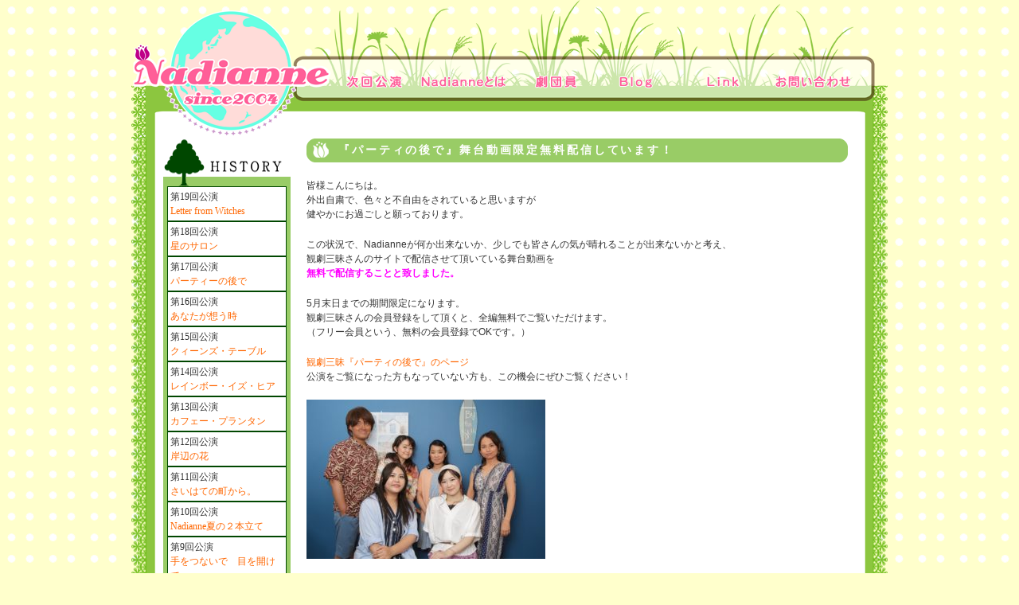

--- FILE ---
content_type: text/html; charset=UTF-8
request_url: https://nadianne.com/tag/%E3%83%91%E3%83%BC%E3%83%86%E3%82%A3%E3%83%BC%E3%81%AE%E5%BE%8C%E3%81%A7
body_size: 8112
content:
<!DOCTYPE HTML PUBLIC "-//W3C//DTD HTML 4.01 Transitional//EN" "http://www.w3.org/TR/html4/loose.dtd">
<html lang="ja">
<meta charset="utf-8">
<head profile="http://gmpg.org/xfn/11">
<meta http-equiv="Content-Type" content="text/html; charset=UTF-8" />
<title>劇団Nadianne &raquo; パーティーの後で</title>
<meta name="generator" content="WordPress 5.7.14" />
<meta name="viewport" content="width=960" />
<link rel="stylesheet" href="https://nadianne.com/wp-content/themes/nadianne2017/style.css" type="text/css" media="all" />
<link rel="alternate" type="application/rss+xml" title="劇団Nadianne RSS Feed" href="https://nadianne.com/feed" />
<link rel="pingback" href="https://nadianne.com/xmlrpc.php" />
<script type="text/javascript" src="http://ajax.googleapis.com/ajax/libs/jquery/1.7.1/jquery.min.js"></script>
<script src="https://nadianne.com/wp-content/themes/nadianne2017/js/prototype.js" type="text/javascript"></script>  
<script src="https://nadianne.com/wp-content/themes/nadianne2017/js/scriptaculous.js?load=effects,builder" type="text/javascript"></script>
<script language="JavaScript" type="text/javascript">
<!--
function openWin(){
window.open('https://nadianne.com/wp-content/themes/nadianne2017/img/history/8/album_08.html', 'mywindow2', 'width=700, height=600, menubar=no, toolbar=no, scrollbars=yes');
}
//-->
<!--
function openWin2(){
window.open('https://nadianne.com/wp-content/themes/nadianne2017/img/history/9/album_09.html', 'mywindow2', 'width=700, height=600, menubar=no, toolbar=no, scrollbars=yes');
}
//-->
<!--
function openWin3(){
window.open('https://nadianne.com/wp-content/themes/nadianne2017/img/history/10/album_10.html', 'mywindow2', 'width=700, height=600, menubar=no, toolbar=no, scrollbars=yes');
}
//-->	
</script>
<meta name='robots' content='max-image-preview:large' />
<link rel='dns-prefetch' href='//cdn.jsdelivr.net' />
<link rel='dns-prefetch' href='//s.w.org' />
<link rel="alternate" type="application/rss+xml" title="劇団Nadianne &raquo; パーティーの後で タグのフィード" href="https://nadianne.com/tag/%e3%83%91%e3%83%bc%e3%83%86%e3%82%a3%e3%83%bc%e3%81%ae%e5%be%8c%e3%81%a7/feed" />
		<script type="text/javascript">
			window._wpemojiSettings = {"baseUrl":"https:\/\/s.w.org\/images\/core\/emoji\/13.0.1\/72x72\/","ext":".png","svgUrl":"https:\/\/s.w.org\/images\/core\/emoji\/13.0.1\/svg\/","svgExt":".svg","source":{"concatemoji":"https:\/\/nadianne.com\/wp-includes\/js\/wp-emoji-release.min.js?ver=5.7.14"}};
			!function(e,a,t){var n,r,o,i=a.createElement("canvas"),p=i.getContext&&i.getContext("2d");function s(e,t){var a=String.fromCharCode;p.clearRect(0,0,i.width,i.height),p.fillText(a.apply(this,e),0,0);e=i.toDataURL();return p.clearRect(0,0,i.width,i.height),p.fillText(a.apply(this,t),0,0),e===i.toDataURL()}function c(e){var t=a.createElement("script");t.src=e,t.defer=t.type="text/javascript",a.getElementsByTagName("head")[0].appendChild(t)}for(o=Array("flag","emoji"),t.supports={everything:!0,everythingExceptFlag:!0},r=0;r<o.length;r++)t.supports[o[r]]=function(e){if(!p||!p.fillText)return!1;switch(p.textBaseline="top",p.font="600 32px Arial",e){case"flag":return s([127987,65039,8205,9895,65039],[127987,65039,8203,9895,65039])?!1:!s([55356,56826,55356,56819],[55356,56826,8203,55356,56819])&&!s([55356,57332,56128,56423,56128,56418,56128,56421,56128,56430,56128,56423,56128,56447],[55356,57332,8203,56128,56423,8203,56128,56418,8203,56128,56421,8203,56128,56430,8203,56128,56423,8203,56128,56447]);case"emoji":return!s([55357,56424,8205,55356,57212],[55357,56424,8203,55356,57212])}return!1}(o[r]),t.supports.everything=t.supports.everything&&t.supports[o[r]],"flag"!==o[r]&&(t.supports.everythingExceptFlag=t.supports.everythingExceptFlag&&t.supports[o[r]]);t.supports.everythingExceptFlag=t.supports.everythingExceptFlag&&!t.supports.flag,t.DOMReady=!1,t.readyCallback=function(){t.DOMReady=!0},t.supports.everything||(n=function(){t.readyCallback()},a.addEventListener?(a.addEventListener("DOMContentLoaded",n,!1),e.addEventListener("load",n,!1)):(e.attachEvent("onload",n),a.attachEvent("onreadystatechange",function(){"complete"===a.readyState&&t.readyCallback()})),(n=t.source||{}).concatemoji?c(n.concatemoji):n.wpemoji&&n.twemoji&&(c(n.twemoji),c(n.wpemoji)))}(window,document,window._wpemojiSettings);
		</script>
		<style type="text/css">
img.wp-smiley,
img.emoji {
	display: inline !important;
	border: none !important;
	box-shadow: none !important;
	height: 1em !important;
	width: 1em !important;
	margin: 0 .07em !important;
	vertical-align: -0.1em !important;
	background: none !important;
	padding: 0 !important;
}
</style>
	<link rel='stylesheet' id='wp-block-library-css'  href='https://nadianne.com/wp-includes/css/dist/block-library/style.min.css?ver=5.7.14' type='text/css' media='all' />
<style id='wp-block-library-inline-css' type='text/css'>
.has-text-align-justify{text-align:justify;}
</style>
<link rel='stylesheet' id='mediaelement-css'  href='https://nadianne.com/wp-includes/js/mediaelement/mediaelementplayer-legacy.min.css?ver=4.2.16' type='text/css' media='all' />
<link rel='stylesheet' id='wp-mediaelement-css'  href='https://nadianne.com/wp-includes/js/mediaelement/wp-mediaelement.min.css?ver=5.7.14' type='text/css' media='all' />
<link rel='stylesheet' id='colorbox-css'  href='https://nadianne.com/wp-content/plugins/boxers-and-swipers/colorbox/colorbox.css?ver=1.4.37' type='text/css' media='all' />
<link rel='stylesheet' id='cpsh-shortcodes-css'  href='https://nadianne.com/wp-content/plugins/column-shortcodes//assets/css/shortcodes.css?ver=1.0.1' type='text/css' media='all' />
<link rel='stylesheet' id='contact-form-7-css'  href='https://nadianne.com/wp-content/plugins/contact-form-7/includes/css/styles.css?ver=5.5.2' type='text/css' media='all' />
<link rel='stylesheet' id='sb-type-std-css'  href='https://nadianne.com/wp-content/plugins/speech-bubble/css/sb-type-std.css?ver=5.7.14' type='text/css' media='all' />
<link rel='stylesheet' id='sb-type-fb-css'  href='https://nadianne.com/wp-content/plugins/speech-bubble/css/sb-type-fb.css?ver=5.7.14' type='text/css' media='all' />
<link rel='stylesheet' id='sb-type-fb-flat-css'  href='https://nadianne.com/wp-content/plugins/speech-bubble/css/sb-type-fb-flat.css?ver=5.7.14' type='text/css' media='all' />
<link rel='stylesheet' id='sb-type-ln-css'  href='https://nadianne.com/wp-content/plugins/speech-bubble/css/sb-type-ln.css?ver=5.7.14' type='text/css' media='all' />
<link rel='stylesheet' id='sb-type-ln-flat-css'  href='https://nadianne.com/wp-content/plugins/speech-bubble/css/sb-type-ln-flat.css?ver=5.7.14' type='text/css' media='all' />
<link rel='stylesheet' id='sb-type-pink-css'  href='https://nadianne.com/wp-content/plugins/speech-bubble/css/sb-type-pink.css?ver=5.7.14' type='text/css' media='all' />
<link rel='stylesheet' id='sb-type-rtail-css'  href='https://nadianne.com/wp-content/plugins/speech-bubble/css/sb-type-rtail.css?ver=5.7.14' type='text/css' media='all' />
<link rel='stylesheet' id='sb-type-drop-css'  href='https://nadianne.com/wp-content/plugins/speech-bubble/css/sb-type-drop.css?ver=5.7.14' type='text/css' media='all' />
<link rel='stylesheet' id='sb-type-think-css'  href='https://nadianne.com/wp-content/plugins/speech-bubble/css/sb-type-think.css?ver=5.7.14' type='text/css' media='all' />
<link rel='stylesheet' id='sb-no-br-css'  href='https://nadianne.com/wp-content/plugins/speech-bubble/css/sb-no-br.css?ver=5.7.14' type='text/css' media='all' />
<link rel='stylesheet' id='jetpack_css-css'  href='https://nadianne.com/wp-content/plugins/jetpack/css/jetpack.css?ver=10.3.2' type='text/css' media='all' />
<script type='text/javascript' src='https://nadianne.com/wp-includes/js/jquery/jquery.min.js?ver=3.5.1' id='jquery-core-js'></script>
<script type='text/javascript' src='https://nadianne.com/wp-includes/js/jquery/jquery-migrate.min.js?ver=3.3.2' id='jquery-migrate-js'></script>
<script type='text/javascript' src='https://nadianne.com/wp-content/plugins/boxers-and-swipers/colorbox/jquery.colorbox-min.js?ver=1.4.37' id='colorbox-js'></script>
<script type='text/javascript' id='colorbox-jquery-js-extra'>
/* <![CDATA[ */
var colorbox_settings = {"rel":"boxersandswipers","transition":"elastic","speed":"350","title":null,"scalePhotos":"true","scrolling":"true","opacity":"0.85","open":null,"returnFocus":"true","trapFocus":"true","fastIframe":"true","preloading":"true","overlayClose":"true","escKey":"true","arrowKey":"true","loop":"true","fadeOut":"300","closeButton":"true","current":"image {current} of {total}","previous":"previous","next":"next","close":"close","width":null,"height":null,"innerWidth":null,"innerHeight":null,"initialWidth":"300","initialHeight":"100","maxWidth":null,"maxHeight":null,"slideshow":"true","slideshowSpeed":"2500","slideshowAuto":null,"slideshowStart":"start slideshow","slideshowStop":"stop slideshow","fixed":null,"top":null,"bottom":null,"left":null,"right":null,"reposition":"true","retinaImage":null,"infinitescroll":null};
/* ]]> */
</script>
<script type='text/javascript' src='https://nadianne.com/wp-content/plugins/boxers-and-swipers/js/jquery.boxersandswipers.colorbox.js?ver=1.00' id='colorbox-jquery-js'></script>
<link rel="https://api.w.org/" href="https://nadianne.com/wp-json/" /><link rel="alternate" type="application/json" href="https://nadianne.com/wp-json/wp/v2/tags/51" /><link rel="EditURI" type="application/rsd+xml" title="RSD" href="https://nadianne.com/xmlrpc.php?rsd" />
<link rel="wlwmanifest" type="application/wlwmanifest+xml" href="https://nadianne.com/wp-includes/wlwmanifest.xml" /> 
<meta name="generator" content="WordPress 5.7.14" />
<link rel="stylesheet" href="https://nadianne.com/wp-content/plugins/wp-page-numbers/tiny/wp-page-numbers.css" type="text/css" media="screen" /></head>
<body>
<!-- コンテナ開始 -->
<div id="container">

<!-- ヘッダ開始 -->
<div id="header">
    <div id="logo">
	<a href="https://nadianne.com"><img src="https://nadianne.com/wp-content/themes/nadianne2017/img/logo.png"　alt="Topに戻る"></a>
	</div>  
		
    <div id="globalnavi">  
    <ul>  
    <li><a href="https://nadianne.com/next.html"><img src="https://nadianne.com/wp-content/themes/nadianne2017/img/next01.png"onmouseover="this.src='https://nadianne.com/wp-content/themes/nadianne2017/img/next02.png';" onmouseout="this.src='https://nadianne.com/wp-content/themes/nadianne2017/img/next01.png'"></a></li> 
    <li><a href="https://nadianne.com/about.html"><img src="https://nadianne.com/wp-content/themes/nadianne2017/img/about01.png"onmouseover="this.src='https://nadianne.com/wp-content/themes/nadianne2017/img/about02.png';" onmouseout="this.src='https://nadianne.com/wp-content/themes/nadianne2017/img/about01.png'"></a></li> 
    <li><a href="https://nadianne.com/member.html"><img src="https://nadianne.com/wp-content/themes/nadianne2017/img/member01.png"onmouseover="this.src='https://nadianne.com/wp-content/themes/nadianne2017/img/member02.png';" onmouseout="this.src='https://nadianne.com/wp-content/themes/nadianne2017/img/member01.png'"></a></li> 
    <li><a href="https://nadianne.com/blog"><img src="https://nadianne.com/wp-content/themes/nadianne2017/img/blog01.png"onmouseover="this.src='https://nadianne.com/wp-content/themes/nadianne2017/img/blog02.png';" onmouseout="this.src='https://nadianne.com/wp-content/themes/nadianne2017/img/blog01.png'"></a></li>
	<li><a href="https://nadianne.com/link.html" ><img src="https://nadianne.com/wp-content/themes/nadianne2017/img/link01.png"onmouseover="this.src='https://nadianne.com/wp-content/themes/nadianne2017/img/link02.png';" onmouseout="this.src='https://nadianne.com/wp-content/themes/nadianne2017/img/link01.png'"></a></li> 
	<li><a href="https://nadianne.com/mailform.html" ><img src="https://nadianne.com/wp-content/themes/nadianne2017/img/mail01.png"onmouseover="this.src='https://nadianne.com/wp-content/themes/nadianne2017/img/mail02.png';" onmouseout="this.src='https://nadianne.com/wp-content/themes/nadianne2017/img/mail01.png'"></a></li> 
    </ul>  
    </div>  
	

</div>
<!-- ヘッダ終了 -->
<div id="contentBox"><!-- メインカラム開始 -->
<div id="content">
<div id="main">
	<div class="top">
				
		<h1>『パーティの後で』舞台動画限定無料配信しています！</h1>
		<p><span style="font-family: arial,helvetica,sans-serif;">皆様こんにちは。</span><br />
<span style="font-family: arial,helvetica,sans-serif;"> 外出自粛で、色々と不自由をされていると思いますが</span><br />
<span style="font-family: arial,helvetica,sans-serif;"> 健やかにお過ごしと願っております。</span></p>
<p><span style="font-family: arial,helvetica,sans-serif;">この状況で、Nadianneが何か出来ないか、少しでも皆さんの気が晴れることが出来ないかと考え、</span><br />
<span style="font-family: arial,helvetica,sans-serif;"> 観劇三昧さんのサイトで配信させて頂いている舞台動画を</span><br />
<strong><span style="color: #ff00ff; font-family: arial,helvetica,sans-serif;"> 無料で配信することと致しました。</span></strong></p>
<p>
<span style="font-family: arial,helvetica,sans-serif;"> 5月末日までの期間限定になります。</span><br />
<span style="font-family: arial,helvetica,sans-serif;"> 観劇三昧さんの会員登録をして頂くと、全編無料でご覧いただけます。</span><br />
<span style="font-family: arial,helvetica,sans-serif;"> （フリー会員という、無料の会員登録でOKです。）</span></p>
<p><span style="font-family: arial,helvetica,sans-serif;"><a href="https://v2.kan-geki.com/streaming/play/1503">観劇三昧『パーティの後で』のページ</a></span><br />
<span style="font-family: arial,helvetica,sans-serif;"> 公演をご覧になった方もなっていない方も、この機会にぜひご覧ください！</span></p>
<p><img loading="lazy" class="alignleft size-medium wp-image-2647" src="https://nadianne.com/wp-content/uploads/2020/04/2-300x200.jpg" alt="" width="300" height="200" srcset="https://nadianne.com/wp-content/uploads/2020/04/2-300x200.jpg 300w, https://nadianne.com/wp-content/uploads/2020/04/2-768x512.jpg 768w, https://nadianne.com/wp-content/uploads/2020/04/2-680x453.jpg 680w, https://nadianne.com/wp-content/uploads/2020/04/2.jpg 1095w" sizes="(max-width: 300px) 100vw, 300px" /></p>
<p><span style="font-family: arial,helvetica,sans-serif;">一緒に<span>この時期を乗り越えましょう！</span></span></p>
<p><span style="font-family: arial,helvetica,sans-serif;">劇団Nadianne一同</span></p>
				
		<h1>『パーティーの後で』関連の個人ブログ一覧</h1>
		<p><span style="color: #000000;">第17回公演『パーティーの後で』個人ブログのリンクになります。</span>宜しければ、ご覧ください。</p>
<p> &#x1f339;北島夏美・ブログ記事&#x1f339;<br />
 <a href="https://sb-natsumi.hatenablog.com/entry/2019/11/14/084056" target="_blank" rel="noopener">『パーティーの後で』振り返り その1</a><br />
 <a href="https://sb-natsumi.hatenablog.com/entry/2019/12/29/004410" target="_blank" rel="noopener">『パーティーの後で』振り返り その2</a><br />
<a href="https://sb-natsumi.hatenablog.com/entry/2019/12/30/000000" target="_blank" rel="noopener">『パーティーの後』振り返り その3</a></p>
<p> &#x1f339;高城みつ・ブログ記事&#x1f339;<br />
  <a href="https://ameblo.jp/bonyarimie/entry-12544152456.html" target="_blank" rel="noopener">舞台「パーティーの後で」ありがとうございました！</a>　<br />
 <a href="https://ameblo.jp/bonyarimie/entry-12545104074.html" target="_blank" rel="noopener">「パーティーの後で」小道具☆</a><br />
 <a href="https://ameblo.jp/bonyarimie/entry-12545240425.html" target="_blank" rel="noopener">「パーティーの後で」衣装☆</a> <br />
 <a href="https://ameblo.jp/bonyarimie/entry-12545508103.html" target="_blank" rel="noopener">「パーティーの後で」いただきもの☆</a><br />
 <a href="https://ameblo.jp/bonyarimie/entry-12545832365.html" target="_blank" rel="noopener">「パーティーの後で」舞台上で撮影☆</a><br />
 <a href="https://ameblo.jp/bonyarimie/entry-12546315676.html" target="_blank" rel="noopener">「パーティーの後で」こどもたちが☆</a><br />
 <a href="https://ameblo.jp/bonyarimie/entry-12546794718.html" target="_blank" rel="noopener">「パーティーの後で」まだまだ写真あるよ☆</a></p>
<p>&#x1f339;伸子・ブログ記事&#x1f339;<br />
 <a href="http://nobukokageyama.com/2019/11/14/party_is_over_and_01/" target="_blank" rel="noopener">9年ぶりのNadianne舞台『パーティーの後で』</a></p>
<p> その他のブログは、<a href="https://nadianne.com/blog" target="_blank" rel="noopener">こちら</a>から読めます。</p>
				
		<h1>『パーティーの後で』を終えて①〜カウントダウン動画〜</h1>
		<p>こんにちは。景山伸子です。『パーティーの後で』が終わってから、早２週間以上。<br />
 観劇くださったお客様、応援してくださった皆様、本当にありがとうございました！<br />
 個々人がブログでも書くとは思いますが、劇団ブログでも少しずつ公演の振り返りをしたいと思います。<br />
 今回も公演直前にはカウントダウン動画を撮りました。「見たよ！」と教えてくれる人もいて嬉しかったです&#x2728;<br />
 記録として、こちらにも残しておこうと思います&#x1f3b6;</p>
<blockquote class="twitter-tweet">
<p dir="ltr" lang="ja">公演までのカウントダウン動画です&#x2728;今日は、日本人留学生・クロエ役こと高城みつです&#x1f3b6;<a href="https://twitter.com/hashtag/%E5%8A%87%E5%9B%A3Nadianne?src=hash&amp;ref_src=twsrc%5Etfw">#劇団Nadianne</a><a href="https://twitter.com/hashtag/%E3%83%91%E3%83%BC%E3%83%86%E3%82%A3%E3%83%BC%E3%81%AE%E5%BE%8C%E3%81%A7?src=hash&amp;ref_src=twsrc%5Etfw">#パーティーの後で</a> <a href="https://t.co/CrWrQ0rMY1">pic.twitter.com/CrWrQ0rMY1</a></p>
<p>— 劇団Nadianne(ナディアン) (@nadianne0316) <a href="https://twitter.com/nadianne0316/status/1185549682644148224?ref_src=twsrc%5Etfw">October 19, 2019</a></p></blockquote>
<p><script async src="https://platform.twitter.com/widgets.js" charset="utf-8"></script></p>
<blockquote class="twitter-tweet">
<p dir="ltr" lang="ja">公演までのカウントダウン動画です&#x2728;今日は、韓国人留学生・ケリー役こと舘石知英です&#x1f3b6;<a href="https://twitter.com/hashtag/%E5%8A%87%E5%9B%A3Nadianne?src=hash&amp;ref_src=twsrc%5Etfw">#劇団Nadianne</a><a href="https://twitter.com/hashtag/%E3%83%91%E3%83%BC%E3%83%86%E3%82%A3%E3%83%BC%E3%81%AE%E5%BE%8C%E3%81%A7?src=hash&amp;ref_src=twsrc%5Etfw">#パーティーの後で</a> <a href="https://t.co/1N0F3GAvYp">pic.twitter.com/1N0F3GAvYp</a></p>
<p>— 劇団Nadianne(ナディアン) (@nadianne0316) <a href="https://twitter.com/nadianne0316/status/1185693599003860993?ref_src=twsrc%5Etfw">October 19, 2019</a></p></blockquote>
<p><script async src="https://platform.twitter.com/widgets.js" charset="utf-8"></script></p>
<blockquote class="twitter-tweet">
<p dir="ltr" lang="ja">公演までのカウントダウン動画です&#x2728;今日は、台湾人留学生・エマ役こと北島夏美です&#x1f3b6;<a href="https://twitter.com/hashtag/%E5%8A%87%E5%9B%A3Nadianne?src=hash&amp;ref_src=twsrc%5Etfw">#劇団Nadianne</a><a href="https://twitter.com/hashtag/%E3%83%91%E3%83%BC%E3%83%86%E3%82%A3%E3%83%BC%E3%81%AE%E5%BE%8C%E3%81%A7?src=hash&amp;ref_src=twsrc%5Etfw">#パーティーの後で</a> <a href="https://t.co/rjAGytvl3U">pic.twitter.com/rjAGytvl3U</a></p>
<p>— 劇団Nadianne(ナディアン) (@nadianne0316) <a href="https://twitter.com/nadianne0316/status/1185934148952657920?ref_src=twsrc%5Etfw">October 20, 2019</a></p></blockquote>
<p><script async src="https://platform.twitter.com/widgets.js" charset="utf-8"></script></p>
<blockquote class="twitter-tweet">
<p dir="ltr" lang="ja">公演までのカウントダウン動画です&#x2728;今日は、日本人留学生・アリシア役こと芳崎せいこです&#x1f3b6;<a href="https://twitter.com/hashtag/%E5%8A%87%E5%9B%A3Nadianne?src=hash&amp;ref_src=twsrc%5Etfw">#劇団Nadianne</a><a href="https://twitter.com/hashtag/%E3%83%91%E3%83%BC%E3%83%86%E3%82%A3%E3%83%BC%E3%81%AE%E5%BE%8C%E3%81%A7?src=hash&amp;ref_src=twsrc%5Etfw">#パーティーの後で</a> <a href="https://t.co/BIaEpRwlbQ">pic.twitter.com/BIaEpRwlbQ</a></p>
<p>— 劇団Nadianne(ナディアン) (@nadianne0316) <a href="https://twitter.com/nadianne0316/status/1186349775559356417?ref_src=twsrc%5Etfw">October 21, 2019</a></p></blockquote>
<p><script async src="https://platform.twitter.com/widgets.js" charset="utf-8"></script></p>
<blockquote class="twitter-tweet">
<p dir="ltr" lang="ja">公演までのカウントダウン動画です&#x2728;今日は、フィリピン人教師・マイク役こと石原大彦です&#x1f3b6;<a href="https://twitter.com/hashtag/%E5%8A%87%E5%9B%A3Nadianne?src=hash&amp;ref_src=twsrc%5Etfw">#劇団Nadianne</a><a href="https://twitter.com/hashtag/%E3%83%91%E3%83%BC%E3%83%86%E3%82%A3%E3%83%BC%E3%81%AE%E5%BE%8C%E3%81%A7?src=hash&amp;ref_src=twsrc%5Etfw">#パーティーの後で</a> <a href="https://t.co/3R0Zy727zo">pic.twitter.com/3R0Zy727zo</a></p>
<p>— 劇団Nadianne(ナディアン) (@nadianne0316) <a href="https://twitter.com/nadianne0316/status/1186659749011394562?ref_src=twsrc%5Etfw">October 22, 2019</a></p></blockquote>
<p><script async src="https://platform.twitter.com/widgets.js" charset="utf-8"></script></p>
<p>&nbsp;</p>
<blockquote class="twitter-tweet">
<p dir="ltr" lang="ja">公演までのカウントダウン動画です&#x2728;今日は、日本人アドバイザー・カーラ役こと景山伸子です&#x1f3b6;<a href="https://twitter.com/hashtag/%E5%8A%87%E5%9B%A3Nadianne?src=hash&amp;ref_src=twsrc%5Etfw">#劇団Nadianne</a><a href="https://twitter.com/hashtag/%E3%83%91%E3%83%BC%E3%83%86%E3%82%A3%E3%83%BC%E3%81%AE%E5%BE%8C%E3%81%A7?src=hash&amp;ref_src=twsrc%5Etfw">#パーティーの後で</a> <a href="https://t.co/zXvOpOqVrU">pic.twitter.com/zXvOpOqVrU</a></p>
<p>— 劇団Nadianne(ナディアン) (@nadianne0316) <a href="https://twitter.com/nadianne0316/status/1187026704465678336?ref_src=twsrc%5Etfw">October 23, 2019</a></p></blockquote>
<p><script async src="https://platform.twitter.com/widgets.js" charset="utf-8"></script></p>
<p>稽古終わりにパパッと撮ったのですが、同じカウントダウンでもいろんなパターンがあるんだなと思いました&#x1f604;</p>
<p> その他の劇団ブログは、<a href="https://nadianne.com/blog" target="_blank" rel="noopener">こちら</a>から読めます。</p>
<p class="p1"><span class="s1">『パーティーの後で』関連の個人ブログ一覧は、<a href="https://nadianne.com/blog/members_blog.html" target="_blank" rel="noopener">こちら</a>です。<br />
</span> <br />
 そして、劇団Nadianneの来年の動きも始まっています！</p>
<blockquote class="twitter-tweet">
<p dir="ltr" lang="ja">昨日は、劇団員で来年のNadianneの活動について打ち合わせしました。<br />
 あれこれ楽しみな企画が出てきました。順次発表していきますので、今後ともよろしくお願い致します。<a href="https://twitter.com/hashtag/%E5%8A%87%E5%9B%A3Nadianne?src=hash&amp;ref_src=twsrc%5Etfw">#劇団Nadianne</a></p>
<p>— 劇団Nadianne(ナディアン) (@nadianne0316) <a href="https://twitter.com/nadianne0316/status/1199626991256756224?ref_src=twsrc%5Etfw">November 27, 2019</a></p></blockquote>
<p><script async src="https://platform.twitter.com/widgets.js" charset="utf-8"></script>
 </p>
			</div>
<div id="new">
	<div class="inner">
						<p class="day">2025年3月16日</p>
		<p>劇団結成から21年のご挨拶を掲載しています→<a href="https://nadianne.com/blog/21th.html" target="_blank" rel="noopener">こちら</a></p>
				<p class="day">2024年3月16日</p>
		<p>劇団結成20年のご挨拶を掲載しています→<a href="https://nadianne.com/blog/20240316.html" target="_blank" rel="noopener">ブログ</a></p>
				<p class="day">2024年1月1日</p>
		<p>新年のご挨拶を<a href="https://nadianne.com/blog/2024_01_01.html" target="_blank" rel="noopener">ブログ</a>に載せています。</p>
				<p class="day">2023年10月15日</p>
		<p>第19回公演『Letter from Witches』が終演しました！ご挨拶は<a href="https://nadianne.com/blog/letter_from_witches.html" target="_blank" rel="noopener">こちら</a></p>
				<p class="day">2023年7月27日</p>
		<p>劇団Nadianne第19回公演<a href="https://nadianne.com/blog/kokuchi1.html" target="_blank" rel="noopener">「Letter from Witches」</a>公演日程が決定！</p>
				<p class="day">2023年3月16日</p>
		<p>劇団結成20周年になりました。</p>
				<p class="day">2022年6月30日</p>
		<p>オンライン配信公演『星のサロン』の視聴期限を終了しました。</p>
				<p class="day">2022年1月1日</p>
		<p>新年のご挨拶を<a href="http://bit.ly/3pJLjUI" target="_blank" rel="noopener">こちら</a>に載せています。</p>
				<p class="day">2021年12月31日</p>
		<p class="p1">第<span class="s1">18</span>回公演『星のサロン』の視聴販売を開始しました。詳細は<a href="https://bit.ly/32NBKeL" target="_blank" rel="noopener">こちら</a>です。</p>
				<p class="day">2021年11月22日</p>
		<p>『星のサロン』キャラクター紹介を更新しました！<a href="https://nadianne.com/blog/character_stars_salon01.html" target="_blank" rel="noopener">ガーティ</a>、<a href="https://bit.ly/3nvw0yb" target="_blank" rel="noopener">マリー</a>、<a href="https://nadianne.com/blog/character_stars_salon02.html" target="_blank" rel="noopener">アニス</a>、<a href="https://bit.ly/3cF8bgM" target="_blank" rel="noopener">ローズ</a></p>
			</div>
</div>
</div>
</div>
<!-- メインカラム終了 -->
<!-- ナビゲーション開始 -->
<div id="nav">
<div id="side">
<div id="menu1">
<div>第19回公演<br><a href="https://nadianne.com/history/19stage">Letter from Witches</a></div>
<div>第18回公演<br><a href="https://nadianne.com/history/18stage">星のサロン</a></div>
<div>第17回公演<br><a href="https://nadianne.com/history/17stage">パーティーの後で</a></div>
<div>第16回公演<br><a href="https://nadianne.com/history/16stage">あなたが想う時</a></div>
<div>第15回公演<br><a href="https://nadianne.com/history/15stage">クィーンズ・テーブル</a></div>
<div>第14回公演<br><a href="https://nadianne.com/history/14stage">レインボー・イズ・ヒア</a></div>
<div>第13回公演<br><a href="https://nadianne.com/history/13stage">カフェー・プランタン</a></div>
<div>第12回公演<br><a href="https://nadianne.com/history/12stage">岸辺の花</a></div>
<div>第11回公演<br><a href="https://nadianne.com/history/11stage">さいはての町から。</a></div>
<div>第10回公演<br><a href="https://nadianne.com/history/10stage">Nadianne夏の２本立て</a></div>
<div>第9回公演<br><a href="https://nadianne.com/history/9stage">手をつないで　目を開けて</a></div>
<div>第8回公演<br><a href="https://nadianne.com/history/8stage">星のサロン－それぞれのエトワール</a></div>
<div>第7回公演<br><a href="https://nadianne.com/history/7stage">青い月</a></div>
<div>第6回公演<br><a href="https://nadianne.com/history/6stage">ホーム</a></div>
<div>第5回公演<br><a href="https://nadianne.com/history/5stage">虹の手前で</a></div>
<div>第4回公演<br><a href="https://nadianne.com/history/4stage">アヌラーグ日和</a></div>
<div>第3回公演<br><a href="https://nadianne.com/history/3stage">カクリホテル～私と彼らの3時間～</a></div>
<div>第2回公演<br><a href="https://nadianne.com/history/2stage">ミニ公演2005　Nadianne冬の3本立て</a></div>
<div>旗揚げ公演<br><a href="https://nadianne.com/history/1stage">絢爛とか爛漫とか</a></div>

</div>

</div>

<div id="side2">
<a href="https://nadianne.com/goods.html"><img src="https://nadianne.com/wp-content/themes/nadianne2017/img/goods.jpg"></a>
</div>

<div id="side2">
<a href="https://nadianne.com/voice-drama.html"><img src="https://nadianne.com/wp-content/themes/nadianne2017/img/bnr_drama.gif"></a>
</div>

</div>
<!-- ナビゲーション終了 -->
</div><!-- /contentBox -->

<!-- フッタ開始 -->
<div id="footer">

</div>
<!-- フッタ終了 -->


</div>
<!-- コンテナ終了 -->
 <script type='text/javascript' src='https://nadianne.com/wp-includes/js/dist/vendor/wp-polyfill.min.js?ver=7.4.4' id='wp-polyfill-js'></script>
<script type='text/javascript' id='wp-polyfill-js-after'>
( 'fetch' in window ) || document.write( '<script src="https://nadianne.com/wp-includes/js/dist/vendor/wp-polyfill-fetch.min.js?ver=3.0.0"></scr' + 'ipt>' );( document.contains ) || document.write( '<script src="https://nadianne.com/wp-includes/js/dist/vendor/wp-polyfill-node-contains.min.js?ver=3.42.0"></scr' + 'ipt>' );( window.DOMRect ) || document.write( '<script src="https://nadianne.com/wp-includes/js/dist/vendor/wp-polyfill-dom-rect.min.js?ver=3.42.0"></scr' + 'ipt>' );( window.URL && window.URL.prototype && window.URLSearchParams ) || document.write( '<script src="https://nadianne.com/wp-includes/js/dist/vendor/wp-polyfill-url.min.js?ver=3.6.4"></scr' + 'ipt>' );( window.FormData && window.FormData.prototype.keys ) || document.write( '<script src="https://nadianne.com/wp-includes/js/dist/vendor/wp-polyfill-formdata.min.js?ver=3.0.12"></scr' + 'ipt>' );( Element.prototype.matches && Element.prototype.closest ) || document.write( '<script src="https://nadianne.com/wp-includes/js/dist/vendor/wp-polyfill-element-closest.min.js?ver=2.0.2"></scr' + 'ipt>' );( 'objectFit' in document.documentElement.style ) || document.write( '<script src="https://nadianne.com/wp-includes/js/dist/vendor/wp-polyfill-object-fit.min.js?ver=2.3.4"></scr' + 'ipt>' );
</script>
<script type='text/javascript' id='contact-form-7-js-extra'>
/* <![CDATA[ */
var wpcf7 = {"api":{"root":"https:\/\/nadianne.com\/wp-json\/","namespace":"contact-form-7\/v1"}};
/* ]]> */
</script>
<script type='text/javascript' src='https://nadianne.com/wp-content/plugins/contact-form-7/includes/js/index.js?ver=5.5.2' id='contact-form-7-js'></script>
<script type='text/javascript' id='wp_slimstat-js-extra'>
/* <![CDATA[ */
var SlimStatParams = {"ajaxurl":"https:\/\/nadianne.com\/wp-admin\/admin-ajax.php","baseurl":"\/","dnt":"noslimstat,ab-item","ci":"YToyOntzOjEyOiJjb250ZW50X3R5cGUiO3M6MzoidGFnIjtzOjg6ImNhdGVnb3J5IjtpOjUyO30-.19f4c15eda9ada1df329a3e4838d97b2"};
/* ]]> */
</script>
<script defer type='text/javascript' src='https://cdn.jsdelivr.net/wp/wp-slimstat/tags/5.1.5/wp-slimstat.min.js' id='wp_slimstat-js'></script>
<script type='text/javascript' src='https://nadianne.com/wp-includes/js/wp-embed.min.js?ver=5.7.14' id='wp-embed-js'></script>
</body>
</html>

--- FILE ---
content_type: text/html; charset=UTF-8
request_url: https://nadianne.com/wp-admin/admin-ajax.php
body_size: -22
content:
41687.872c73b474ca6ddf4089c2c570669ca8

--- FILE ---
content_type: text/css
request_url: https://nadianne.com/wp-content/themes/nadianne2017/style.css
body_size: 2592
content:
@charset "utf-8";
/*
Theme Name: Nadiannce
Theme URI: http://nadianne.com/
Description: 新しい劇団Nadiannceのテーマ
Version: 1.2
*/

/* --- 全体の背景・テキスト --- */
body {
	margin: 0;
	padding: 0;
	text-align:center;
	background-color: #ffffcc; /* ページの背景色 */
	background-image: url("img/body_bg.png");
	color: #333333; /* 全体の文字色 */
	font-size: 75%; /* 全体の文字サイズ */
	font-family:Verdana,MS P ゴシック;
	line-height:150%;
	scrollbar-arrow-color:#ff6633;
	scrollbar-face-color:#ffffff;
	scrollbar-3dlight-color:#ffffff;
	scrollbar-darkshadow-color:#ffffff;
	scrollbar-highlight-color:#ffffff;
	scrollbar-shadow-color:#ffffff;
	scrollbar-track-color:#ffffff;
	width: 100%;
	min-width: 960px;
}
html {
	width: 100%;
	min-width: 960px;
}
p {
	text-align:left;
	margin:15px 8px;
}
div.prof {
	width: 100%;
	margin-bottom: 3em;
}
img {
	border: 0;
}
.clearLeft {
	clear: left;
}

/* --- 全体のリンクテキスト --- */
a:link { color: #ff6600; text-decoration:none;}
a:visited { color: #cc0099; text-decoration:none;}
a:hover { color: #00cc00; text-decoration:none;}
a:active { color: #00cc00; text-decoration:none;}

/* --- コンテナ --- */
#container {
	width: 950px; /* ページの幅 */
	margin: 0 auto; /* センタリング */
	background: url(sidebar_200.gif) repeat-y right; /* サイドバーの背景画像 */
	background-image: url(img/bg.png);
	text-align:left;
}

/* --- ヘッダ --- */
#header {
	background-image: url(img/header.png);
	background-color: #ffffcc; /* ページの背景色 */
	width: 950px;
	height: 174px;
}
#contentBox:after {
	content: ".";
	display: block;
	clear: both;
	height: 0em;
	visibility: hidden;
	overflow: hidden;
	zoom:1;
	font-size:0;
}

/* --- メニュー --- */
#menu{  
	margin: 0px 230px;  
	padding: 0;  
	width: 700px;
	height: 174px;
}  
#globalnavi{  
	margin: 0px 0;  
	font-size: 110%;
}  
#globalnavi ul{  
	list-style-type: none;  
	margin: 0;  
	padding: 0;  
}  
#globalnavi li{  
	float: left;  
	width: 110px;  
	margin: 85px 0 0 0;  
	padding: 0;  
}  
#globalnavi a{  
	text-align: center;  
	display:block;  
	padding: 0.5em 0;  
	width: 100%;  
	color: #FF3399;
	font-weight:bold;
}  
#globalnavi a:hover{  
	color: red;
	font-weight:bold;
}  

/* --- Topロゴ --- */
#logo{  
	margin: 0px;
	width: 250px;
	float:left;
	display:block;
}  

/* --- ナビゲーション --- */
#nav {
	float: left;
	width: 200px; /* サイドバーの幅 */
}
#side{  
	margin: 0px;
	width: 160px;
	margin:0px 0px 0 40px;
	float:left;
	display:block;
	background-image: url(img/said_history.png);
	padding-bottom: 10px;
} 
#side2{  
	width: 160px;
	margin:10px 0px 0 40px;
	float:left;
	display:block;
} 
#menu1 {
	width: 150px; /* ボタンの横幅 */
	margin:60px 5px 0 5px;
}
#menu1 div {
	background-color: #FFFFFF; /* 背景色 */
	border: 1px #004700 solid; /* 枠線（太さ・色・スタイル） */
	padding: 3px; /* ボタン内の余白 */
} 
/* --- メインカラム --- */
#content {
	float:right;
	width: 740px; /* メインカラムの幅 */
}
#main{  
	margin: 0px;
	width: 680px;
	margin:0px 10px 0 10px;
	float:left;
	display:block;
} 

/* --- 見出し --- */
h1{  
	width: 640px;
	height: 25px;
	margin:0px 0 20px 0;
	padding: 5px 0 0 40px;
	clear:both;
	display:block;
	background-image: url(img/topinfo.png);
	font-size: 120%;
	color: #FFFFFF;
	letter-spacing: 0.2em;
}
h2{  
	font-size: 100%;
	color: #ff6699;
	line-height: 25px;
	padding:0;
	margin:0;
}  
h3{  
	width: 640px;
	height: 17px;
	margin:0 0 20px 0;
	padding:0 0 0 25px;
	clear:both;
	display:block;
	background-image: url(img/h3.png);
	background-repeat   : no-repeat;
	font-size: 110%;
	color: #333333;
	letter-spacing: 0.1em;
} 	
h4{  
	font-size: 120%;
	color: #ff6699;
	padding:0;
	margin:20px 0 5px 0;
}  
h5{  
	width: 640px;
	height: 25px;
	margin:0px 0 20px 0;
	padding: 5px 0 0 40px;
	clear:both;
	display:block;
	background-image: url(img/next_bar.png);
	font-size: 120%;
	color: #FFFFFF;
	letter-spacing: 0.2em;
}	
hr {
	border:none;
	border-top:dotted 1px #CCC;
	height:1px;
	color:#FFFFFF;
	padding: 20px 0 5px;
}
/* --- トップページ --- */
#main .top p {
	margin: 20px 0;
}
#new{  
	margin: 0px;
	width: 680px;
	margin:20px 0;
	float:left;
	display:block;
	background-image: url(img/new_bg.png);
} 
#new .inner {
	border: 1px #004700 dashed;
	width: 655px;
	height: 95px;
	margin: 32px 0 7px 10px;
	overflow: auto;
}
#new .inner p {
	margin: 0 10px 10px;
	border-bottom: 1px #c0c0c0 dotted;
	text-align:left;
}
#new .inner p.day {
	border-bottom:none;
	margin:10px 10px 0;
}

/* --- 劇団員ページ --- */
.mem2Set:after {
	content: ".";
	display: block;
	clear: both;
	height: 0em;
	visibility: hidden;
	overflow: hidden;
	zoom:1;
	font-size:0;
}
.mem2Set .memBox {
	float:left;
	width: 305px;
	margin: 0 15px;
}
.mem2Set .memBox .photo {
	padding: 20px;
	height: 254px;
	background: url(img/p_frame.png) no-repeat center top;
}
.mem2Set .memBox .photo p {
	text-align: center;
	margin: 10px 0 0;
}
.mem2Set .memBox .prot{  
	margin:0 10px 0 0;
	padding: 0px 0 0 15px;
	width: 305px;
	background-image: url("img/greendot.gif");
	line-height: 25px;
} 
	
/* --- 公演履歴 --- */
#history_bg{  
	margin:10px 3px;
	padding: 20px 0 0 0;
	width: 680px;
	height: 416px;
	clear:both;
	display:block;
	background-image: url(img/history/history_bg.png);
}
#history_bg p {
	margin: 0;
	text-align: center;
}
#history_bg img{
	width: auto;
	height: 390px;
}
#history_text{  
	margin:10px 3px;
	padding: 0px 0 0 5px;
	width: 680px;
	clear:both;
	display:block;
	background-image: url("img/greendot.gif");
	line-height: 25px;
}
#history_text p {
	margin: 0;
}

/* --- リンク --- */
dl,dd,dt{ margin:0px; padding:0px;text-align:left;}

/*200*40用*/
.link_l{clear:both;padding:0 0 0 8px;margin-top:3px;margin-bottom:15px;}
.link_l dt{float:left; margin-right:20px;}
.link_l dd{_height:45px; min-height:45px;}

dl.link {
	clear:both;
	margin:0px 25px;
}
dl.link dt{
	float:left;
	width:200px;/* 使用するバナーの横幅 */
	margin:0 10px 0 0;
}

/* --- ボイスドラマ --- */
#drumaSet h1 {
	width: auto;
	height: auto;
	margin: 0 0 10px;
	padding: 0;
	clear: both;
	display: block;
	background-image: none;
}
#drumaSet h2 {
	color: #333333;
	font-weight: normal;
	font-size: 14px;
	margin-bottom: 30px;
}
#drumaSet p {
	margin: 0 0 20px;
}
#drumaSet hr {
	border-width: 4px 0px 0px 0px;
	border-style: solid;
	border-color: #92d050;
	height: 1px;
	margin: 20px 0;
}
#drumaSet .box:nth-last-of-type() {
	border-bottom: none;
}
#drumaSet .box .alignleft {
	float: left;
}
#drumaSet .box:after {
	content: ".";
	display: block;
	clear: both;
	height: 0em;
	visibility: hidden;
	overflow: hidden;
	zoom:1;
	font-size:0;
}
#drumaSet .box .right {
	float: right;
	width: 460px;
}
/* --- メールフォーム --- */
#mail{  
	margin: 0px;
	margin:0px 10px 0 10px;
	float:left;
	display:block;
} 
div#mf_wrapper {
	width: 600px;
	text-align: left;
	margin: 0px auto 0px auto;
	color: #333333;
	font-size: 100%;
}
div#mf_header h2 {
	font-size: 12px;
	color: #663300;
	font-weight: normal;
	margin: 0px;
	padding: 0px;
}
form#mailform {
	padding: 5px;
}
table.mailform {
	width: 100%;
}
table.mailform tr th,table.mailform tr td {
	text-align: left;
	font-weight: normal;
	font-size: 12px;
	border-bottom: solid 1px #999999;
	padding: 7px 5px 7px 5px;
}
table.mailform tr th {
	width: 150px;
}
table.mailform tr th span {
	color: #996633;
	font-size: 10px;
}
table.mailform tr th p {
	margin: 0px;
	padding: 0px;
	font-size: 10px;
	color: #999999;
}
table.mailform tr td textarea {
	width: 100%;
	height: 120px;
}

/* --- 景山さん退団のお知らせ見出し --- */
.kageyama{  
    border-left:7px solid #ccc;  
    border-bottom:1px solid #ccc;  
    padding:.6em .8em  
} 

/* --- シングルページ --- */
.day {
	margin: 0;
	text-align: right;
}

/* --- フッタ --- */
#footer {
	clear: right; /* フロートのクリア */
	width: 950px;
	height: 81px;
	background-color: #ffffcc; /* ページの背景色 */
	background-image: url(img/footer.png);
}
